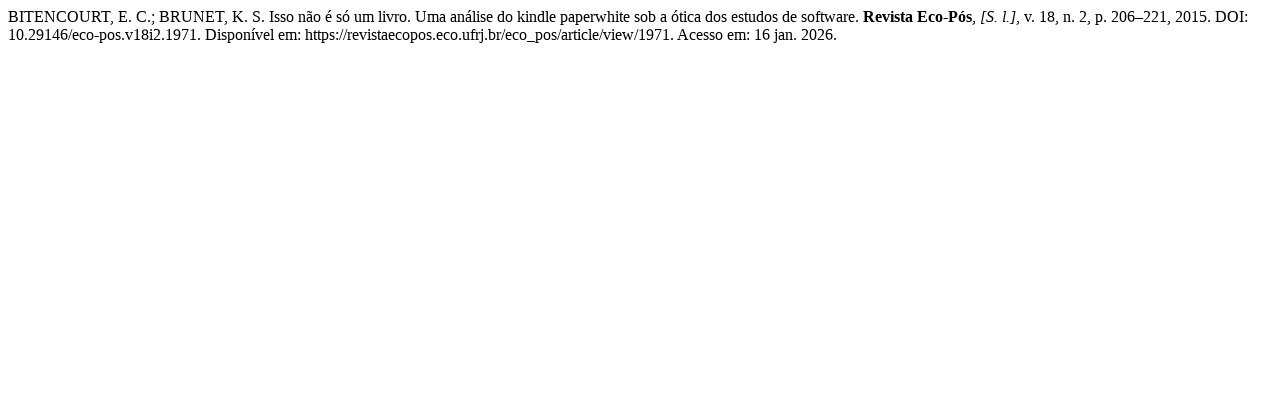

--- FILE ---
content_type: text/html; charset=UTF-8
request_url: https://revistaecopos.eco.ufrj.br/eco_pos/citationstylelanguage/get/associacao-brasileira-de-normas-tecnicas?submissionId=1971&publicationId=536
body_size: 23
content:
<div class="csl-bib-body">
  <div class="csl-entry">BITENCOURT, E. C.; BRUNET, K. S. Isso não é só um livro. Uma análise do kindle paperwhite sob a ótica dos estudos de software. <b>Revista Eco-Pós</b>, <i>[S. l.]</i>, v. 18, n. 2, p. 206–221, 2015. DOI: 10.29146/eco-pos.v18i2.1971. Disponível em: https://revistaecopos.eco.ufrj.br/eco_pos/article/view/1971. Acesso em: 16 jan. 2026.</div>
</div>